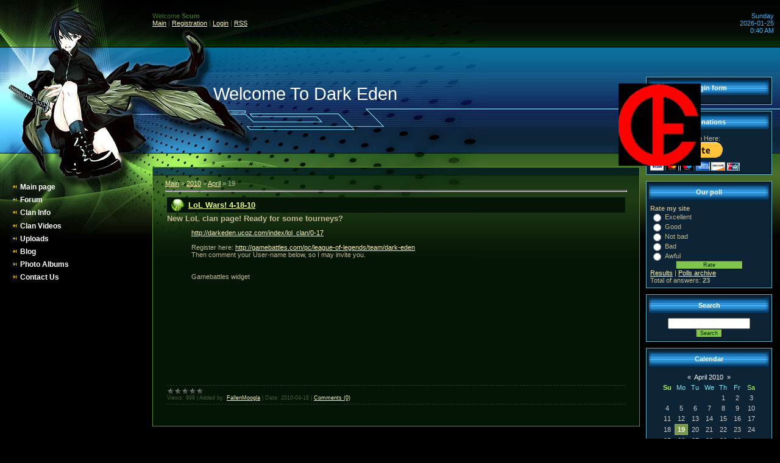

--- FILE ---
content_type: text/css
request_url: https://darkeden.ucoz.com/.s/src/css/847.css
body_size: 3858
content:
/* General Style */
body {background:#000000;margin:0;padding:0;}
#contanier {background: url('/.s/t/847/3.gif') repeat-x #000000;min-width:1000px;}
#leftPick {background: url('/.s/t/847/4.jpg') no-repeat;}
#leftColumn {width:250px;padding-top:300px;}
#centerColumn {margin-left:250px;margin-right:230px;}
#rightColumn {width:230px;}
#navBar {height:57px;margin-top:20px;color:#426C28;}
#logoBlock {height:161px;}
#logoBlock h1 {margin:0;padding:0;color:#FFFFFF;position:relative;top:60px;left:100px;font-weight:normal;display:inline;font-size:22pt;}
#dataBar {margin-top:20px;margin-bottom:70px;text-align:right;color:#42AEF8;width:220px;}
.boxTable {width:207px;background: url('/.s/t/847/5.gif') repeat-y #0D2437;margin-left:10px;margin-bottom:10px;}
.boxTitle {height:36px;background: url('/.s/t/847/6.gif') no-repeat #2E8DCD;color:#FFFFFF;text-align:center;}
.boxContent {background:url('/.s/t/847/7.gif') bottom no-repeat;padding:3px 7px 7px 7px;}
#contentBlock {border:1px solid #5A8C34;background:url('/.s/t/847/2.gif') repeat-x #041405;}
#textBlock {background:url('/.s/t/847/8.jpg') no-repeat;padding:20px;}
.footer {height:46px;background:url('/.s/t/847/1.gif') repeat-x #1C3812;border-top:1px solid #8FDA51;}

a:link {text-decoration:underline; color:#FEF3B8;}
a:active {text-decoration:underline; color:#FEF3B8;}
a:visited {text-decoration:underline; color:#FEF3B8;}
a:hover {text-decoration:underline; color:#FFFFFF;}

h1 {color:#DAFFBA;font-size:13pt;}
td, body {font-family:verdana,arial,helvetica; font-size:8pt; color:#BFB792}
form {padding:0px;margin:0px;}
input,textarea,select {vertical-align:middle; font-size:8pt; font-family:verdana,arial,helvetica;}
.copy {font-size:7pt;}
input#catSelector9{background-color:#fff; }

a.noun:link {text-decoration:none; color:#BFB792}
a.noun:active {text-decoration:none; color:#BFB792}
a.noun:visited {text-decoration:none; color:#BFB792}
a.noun:hover {text-decoration:none; color:#74C11B}
.mframe1 {padding:2 10 30 10px;}
hr {color:#8E866C;height:1px;}
label {cursor:pointer;cursor:hand}

.blocktitle {font-family:Verdana,Sans-Serif;color:#FFFFFF;font-size:13px;font-weight:bold; padding-left:22px; background: url('/.s/t/847/9.gif') no-repeat 5px 2px;}

.menut0 {background:#938031;border-top:1px solid #FFFFFF;border-right:1px solid #FFFFFF;}
.menut {padding:2 3 3 15px;}
.mframe {padding:2 0 30 30px;}
.bannerTable {width:468;height:60;}

.menu1 {font-weight:bold;font-size:8pt;font-family:Arial,Sans-Serif;}
a.menu1:link {text-decoration:none; color:#EAFA80}
a.menu1:active {text-decoration:none; color:#EAFA80}
a.menu1:visited {text-decoration:none; color:#EAFA80}
a.menu1:hover {text-decoration:none; color:#FFFFFF}
/* ------------- */

/* Menus */
ul.uz, ul.uMenuRoot {list-style: none; margin: 0 0 0 0; padding-left: 0px;}
li.menus {margin: 0; padding: 0 0 0 13px; background: url('/.s/t/847/10.gif') no-repeat 0px 1px; margin-bottom: .6em;}
/* ----- */

/* Site Menus */
.uMenuH li {float:left;padding:0 5px;}


.uMenuV .uMenuItem {font-weight:bold;}
.uMenuV li a:link {text-decoration:none; color:#FFFFFF}
.uMenuV li a:active {text-decoration:none; color:#FFFFFF}
.uMenuV li a:visited {text-decoration:none; color:#FFFFFF}
.uMenuV li a:hover {text-decoration:none; color:#81EAF6}

.uMenuV .uMenuItemA {font-weight:bold;}
.uMenuV a.uMenuItemA:link {text-decoration:none; color:#A9f968}
.uMenuV a.uMenuItemA:visited {text-decoration:none; color:#A9f968}
.uMenuV a.uMenuItemA:hover {text-decoration:none; color:#FFFFFF}
.uMenuV .uMenuArrow {position:absolute;width:10px;height:10px;right:0;top:3px;background:url('/.s/img/wd/1/ar1.gif') no-repeat 0 0;}
.uMenuV li {margin: 0; padding: 0 0 0 13px; background: url('/.s/t/847/10.gif') no-repeat 0px 1px; margin-bottom: .6em;font-size:9pt;margin-left:20px;width:210px;}
/* --------- */

/* Module Part Menu */
.catsTd {padding: 0 0 5px 13px; background: url('/.s/t/847/10.gif') no-repeat 0px 1px;}
.catNumData {font-size:7pt;color:#D8D5D5;}
.catDescr {font-size:7pt; padding-left:10px;}
a.catName:link {text-decoration:none; color:#FFFFFF;}
a.catName:visited {text-decoration:none; color:#FFFFFF;}
a.catName:hover {text-decoration:none; color:#81EAF6;}
a.catName:active {text-decoration:none; color:#FFFFFF;}
a.catNameActive:link {text-decoration:none; color:#81EAF6;}
a.catNameActive:visited {text-decoration:none; color:#81EAF6;}
a.catNameActive:hover {text-decoration:none; color:#FFFFFF;}
a.catNameActive:active {text-decoration:none; color:#81EAF6;}
/* ----------------- */

/* Entries Style */
.eBlock {}
.eTitle {font-family:Verdana,Arial,Sans-Serif;font-size:13px;font-weight:bold;color:#EAFA80; padding: 5px 0 5px 35px; background: url('/.s/t/847/11.gif') left center no-repeat #041405;}

.eTitle a:link {text-decoration:underline; color:#EAFA80;}
.eTitle a:visited {text-decoration:underline; color:#EAFA80;}
.eTitle a:hover {text-decoration:underline; color:#FFFFFF;}
.eTitle a:active {text-decoration:underline; color:#EAFA80;}

.eText {text-align:justify; padding:5px;border-top:1px dashed #EFEFEF;}

.eDetails {border-top:1px dashed #2E3B21;border-bottom:1px dashed #2E3B21;color:#475B33;padding-bottom:5px;padding-top:3px;text-align:left;font-size:7pt;}
.eDetails1 {border-top:1px dashed #2E3B21;border-bottom:1px dashed #2E3B21;color:#475B33;padding-bottom:5px;padding-top:3px;text-align:left;font-size:8pt;}
.eDetails2 {border-top:1px dashed #2E3B21;border-bottom:1px dashed #2E3B21;color:#475B33;padding-bottom:5px;padding-top:3px;text-align:left;font-size:8pt;}

.eRating {font-size:7pt;}

.eAttach {margin: 16px 0 0 0; padding: 0 0 0 15px; background: url('/.s/t/847/12.gif') no-repeat 0px 0px;}
/* --------------- */

/* Entry Manage Table */
.manTable {}
.manTdError {color:#FF0000;}
.manTd1 {}
.manTd2 {}
.manTd3 {}
.manTdSep {}
.manHr {}
.manTdBrief {}
.manTdText {}
.manTdFiles {}
.manFlFile {}
.manTdBut {}
.manFlSbm {}
.manFlRst {}
.manFlCnt {}
/* ------------------ */

/* Comments Style */
.cAnswer {color:#F4F5F7;padding-left:15px;padding-top:4px;font-style:italic;}

.cBlock1 {background:#0B1E09;color:#BFB792;}
.cBlock2 {background:#0B1E09;color:#BFB792;}
/* -------------- */

/* Comments Form Style */
.commTable {background:#0B1E09;}
.commTd1 {color:#FFFFFF;font-weight:bold;padding-left:5px;}
.commTd2 {padding-bottom:2px;}
.commFl {width:100%;color:#91AA78;background:#111409;border:1px solid #2E311E;}
.smiles {background:#111409;border:1px solid #2E311E;}
.commReg {padding: 10 0 10 0px; text-align:center;}
.commError {color:#FF0000;}
.securityCode {color:#91AA78;background:#111409;border:1px solid #2E311E;}
/* ------------------- */

/* News/Blog Archive Menu */
.archUl {list-style: none; margin:0; padding-left:0;}
.archLi {padding: 0 0 3px 10px; background: url('/.s/t/847/13.gif') no-repeat 0px 4px;}
.archActive {color:#FFFFFF;}
a.archLink:link {text-decoration:underline; color:#FFFFFF;}
a.archLink:visited {text-decoration:underline; color:#FFFFFF;}
a.archLink:hover {text-decoration:none; color:#D8D5D5;}
a.archLink:active {text-decoration:none; color:#D8D5D5;}
/* ---------------------- */

/* News/Blog Archive Style */
.archiveCalendars {text-align:center;color:#E3E2B3;}
.archiveDateTitle {font-weight:bold;color:#FFFFFF;padding-top:15px;}
.archEntryHr {width:250px;color:#2E3B21;}
.archiveeTitle li {margin-left: 15px; padding: 0 0 0 15px; background: url('/.s/t/847/14.gif') no-repeat 0px 2px; margin-bottom: .6em;}
.archiveEntryTime {width:65px;font-style:italic;}
.archiveEntryComms {font-size:9px;color:#C3C3C3;}
a.archiveDateTitleLink:link {text-decoration:none; color:#FFFFFF}
a.archiveDateTitleLink:visited {text-decoration:none; color:#FFFFFF}
a.archiveDateTitleLink:hover {text-decoration:underline; color:#FFFFFF}
a.archiveDateTitleLink:active {text-decoration:underline; color:#FFFFFF}
.archiveNoEntry {text-align:center;color:#E3E2B3;}
/* ------------------------ */

/* News/Blog Calendar Style */
.calMonth {}
.calWday {color:#81EAF6; width:18px;}
.calWdaySe {color:#A9f968; width:18px;}
.calWdaySu {color:#A9f968; width:18px; font-weight:bold;}
.calMday {color:#CCCCCC;}
.calMdayA {color:#151B0F;background:#FFFFFF;}
.calMdayIs {color:#FFFFFF;font-weight:bold;}
.calMdayIsA {border:1px solid #91AA78; background:#7C9949;font-weight:bold;}
a.calMonthLink:link, a.calMdayLink:link {text-decoration:none; color:#FFFFFF;}
a.calMonthLink:visited, a.calMdayLink:visited {text-decoration:none; color:#FFFFFF;}
a.calMonthLink:hover, a.calMdayLink:hover {text-decoration:underline; color:#74C11B;}
a.calMonthLink:active, a.calMdayLink:active {text-decoration:underline; color:#FFFFFF;}
/* ------------------------ */

/* Poll styles */
.pollBut {width:110px;}

.pollBody {padding:7px; margin:0px; background:#737373}
.textResults {background:#FFFFFF}
.textResultsTd {background:#C0A741}

.pollNow {background:#FFFFFF}
.pollNowTd {background:#C0A741}

.totalVotesTable {}
.totalVotesTd {background:#C0A741}
/* ---------- */

/* User Group Marks */
a.groupModer:link,a.groupModer:visited,a.groupModer:hover {color:yellow;}
a.groupAdmin:link,a.groupAdmin:visited,a.groupAdmin:hover {color:pink;}
a.groupVerify:link,a.groupVerify:visited,a.groupVerify:hover {color:#99CCFF;}
/* ---------------- */

/* Other Styles */
.replaceTable {height:100px;width:300px;}
.replaceBody {background: url('/.s/t/847/3.gif') repeat-x #000000;}

.legendTd {font-size:7pt;}
/* ------------ */

/* ===== forum Start ===== */

/* General forum Table View */
.gTable {background:#555B4C;width:98%;margin-left:1%;}
.gTableTop {padding:2px;height:46px;background:url('/.s/t/847/1.gif') repeat-x #1C3812;border-top:1px solid #8FDA51;font-family:Verdana,Sans-Serif;color:#EAFA80;font-size:12px;font-weight:bold; padding-left:22px;}
.gTableSubTop {padding:2px;background: url('/.s/t/847/15.gif') #192012;height:20px;font-size:10px;}
.gTableBody {padding:2px;background:#151B0F;}
.gTableBody1 {padding:2px;background:#151B0F;}
.gTableBottom {padding:2px;background:#151B0F;}
.gTableLeft {padding:2px;background:#151B0F;font-weight:bold;color:#BFB792}
.gTableRight {padding:2px;background:#151B0F;color:#BFB792;}
.gTableError {padding:2px;background:#151B0F;color:#FF0000;}
/* ------------------------ */

/* Forums Styles */
.forumNameTd,.forumLastPostTd {padding:2px;background:#151B0F}
.forumIcoTd,.forumThreadTd,.forumPostTd {padding:2px;background:#0B1E09}
.forumLastPostTd,.forumArchive {padding:2px;font-size:7pt;}

a.catLink:link {text-decoration:none; color:#EAFA80;}
a.catLink:visited {text-decoration:none; color:#EAFA80;}
a.catLink:hover {text-decoration:underline; color:#FFFFFF;}
a.catLink:active {text-decoration:underline; color:#EAFA80;}

.lastPostGuest,.lastPostUser,.threadAuthor {font-weight:bold}
.archivedForum{font-size:7pt;color:#FF0000;font-weight:bold;}
/* ------------- */

/* forum Titles & other */
.forum {font-weight:bold;font-size:9pt;}
.forumDescr,.forumModer {color:#BFB792;font-size:7pt;}
.forumViewed {font-size:9px;}
a.forum:link, a.lastPostUserLink:link, a.forumLastPostLink:link, a.threadAuthorLink:link {text-decoration:underline; color:#74C11B;}
a.forum:visited, a.lastPostUserLink:visited, a.forumLastPostLink:visited, a.threadAuthorLink:visited {text-decoration:underline; color:#74C11B;}
a.forum:hover, a.lastPostUserLink:hover, a.forumLastPostLink:hover, a.threadAuthorLink:hover {text-decoration:underline; color:#FFFFFF;}
a.forum:active, a.lastPostUserLink:active, a.forumLastPostLink:active, a.threadAuthorLink:active {text-decoration:underline; color:#74C11B;}
/* -------------------- */

/* forum Navigation Bar */
.forumNamesBar {padding-bottom:7px;font-weight:bold;font-size:7pt;}
.forumBarKw {font-weight:normal;}
a.forumBarA:link {text-decoration:none; color:#74C11B;}
a.forumBarA:visited {text-decoration:none; color:#74C11B;}
a.forumBarA:hover {text-decoration:underline; color:#FFFFFF;}
a.forumBarA:active {text-decoration:underline; color:#74C11B;}
/* -------------------- */

/* forum Fast Navigation Blocks */
.fastNav,.fastSearch,.fastLoginForm {font-size:7pt;}
/* ---------------------------- */

/* forum Fast Navigation Menu */
.fastNavMain {background:#938031;color:#FFFFFF;}
.fastNavCat {background:#F8F5E7;}
.fastNavCatA {background:#F8F5E7;color:#0000FF}
.fastNavForumA {color:#0000FF}
/* -------------------------- */

/* forum Page switches */
.pagesInfo {background:#151B0F;padding-right:10px;font-size:7pt;}
.switches {background:#0B1E09;}
.switch {background:#151B0F;width:15px;font-size:7pt;}
.switchActive {background:#EAFA80;font-weight:bold;color:#151B0F;width:15px}
a.switchDigit:link,a.switchBack:link,a.switchNext:link {text-decoration:none; color:#74C11B;}
a.switchDigit:visited,a.switchBack:visited,a.switchNext:visited {text-decoration:none; color:#74C11B;}
a.switchDigit:hover,a.switchBack:hover,a.switchNext:hover {text-decoration:underline; color:#FFFFFF;}
a.switchDigit:active,a.switchBack:active,a.switchNext:active {text-decoration:underline; color:#74C11B;}
/* ------------------- */

/* forum Threads Style */
.threadNametd,.threadAuthTd,.threadLastPostTd {padding:2px;padding:2px;background:#151B0F}
.threadIcoTd,.threadPostTd,.threadViewTd {padding:2px;background:#0B1E09}
.threadLastPostTd {padding:2px;font-size:7pt;}
.threadDescr {color:#BFB792;font-size:7pt;}
.threadNoticeLink {font-weight:bold;}
.threadsType {padding:2px;background:#0B1E09;height:20px;font-weight:bold;font-size:7pt;color:#FFFFFF;padding-left:40px; }
.threadsDetails {padding:2px;background: #0B1E09;height:20px;color:#BFB792;}
.forumOnlineBar {padding:2px;background: #0B1E09;height:30px;color:#BFB792; padding-top: 7px;}

a.threadPinnedLink:link {text-decoration:none; color:#74C11B;}
a.threadPinnedLink:visited {text-decoration:none; color:#74C11B;}
a.threadPinnedLink:hover {text-decoration:underline; color:#FFFFFF;}
a.threadPinnedLink:active {text-decoration:underline; color:#74C11B;}

.threadPinnedLink,.threadLink {font-weight:bold;}
a.threadLink:link {text-decoration:underline; color:#74C11B;}
a.threadLink:visited {text-decoration:underline; color:#74C11B;}
a.threadLink:hover {text-decoration:underline; color:#FFFFFF;}
a.threadLink:active {text-decoration:underline; color:#74C11B;}

.postpSwithces {font-size:7pt;}
.thDescr {font-weight:normal;}
.threadFrmBlock {font-size:7pt;text-align:right;}
/* ------------------- */

/* Posts View */
.postTable {background:#44493D}
.postPoll {background:#151B0F;text-align:center;}
.postFirst {background:#151B0F;border-bottom:1px solid #DDB700;}
.postRest1 {background:#151B0F;}
.postRest2 {background:#151B0F;}
.postSeparator {height:2px;background:#151B0F;}

.postTdTop {background: url('/.s/t/847/15.gif') #192012;height:20px;color:#BFB792; padding-top: 7px;}
.postBottom {background: #0B1E09;height:22px;color:#BFB792;}
.postUser {font-weight:bold;}
.postTdInfo {background:#0B1E09;text-align:center;padding:5px;}
.postRankName {margin-top:5px;}
.postRankIco {margin-bottom:5px;margin-bottom:5px;}
.reputation {margin-top:5px;}
.signatureHr {margin-top:20px;color:#8E866C;}
.posttdMessage {background:#151B0F;padding:5px;}

.postPoll {padding:5px;}
.pollQuestion {text-align:center;font-weight:bold;}
.pollButtons,.pollTotal {text-align:center;}
.pollSubmitBut,.pollreSultsBut {width:140px;font-size:7pt;}
.pollSubmit {font-weight:bold;}
.pollEnd {text-align:center;height:30px;}

.codeMessage {background:#192012;font-size:9px;}
.quoteMessage {background:#192012;font-size:9px;}

.signatureView {font-size:7pt;}
.edited {padding-top:30px;font-size:7pt;text-align:right;color:#CCCCCC;}
.editedBy {font-weight:bold;font-size:8pt;}

.statusBlock {padding-top:3px;}
.statusOnline {color:#FFFF00;}
.statusOffline {color:#FFFFFF;}
/* ---------- */

/* forum AllInOne Fast Add */
.newThreadBlock {background: #F9F9F9;border: 1px solid #B2B2B2;}
.newPollBlock {background: #F9F9F9;border: 1px solid #B2B2B2;}
.newThreadItem {padding: 0 0 0 8px; background: url('/.s/t/847/16.gif') no-repeat 0px 4px;}
.newPollItem {padding: 0 0 0 8px; background: url('/.s/t/847/16.gif') no-repeat 0px 4px;}
/* ----------------------- */

/* Post Form */
.pollBut, .loginButton, .searchSbmFl, .commSbmFl, .signButton {font-size:7pt;background: #7FC74C;color:#0F240B;border:1px outset #344325;}

.codeButtons {font-size:7pt;background: #7FC74C;color:#0F240B;border:1px outset #344325;}
.codeCloseAll {font-size:7pt;background: #7FC74C;color:#0F240B;border:1px outset #344325;font-weight:bold;}
.postNameFl,.postDescrFl {background:#CACED2;border:1px solid #FFFFFF;width:400px}
.postPollFl,.postQuestionFl {background:#CACED2;border:1px solid #FFFFFF;width:400px}
.postResultFl {background:#192012;border:1px solid #0B1E09;width:50px;color:#91AA78;}
.postAnswerFl {background:#192012;border:1px solid #0B1E09;width:300px;color:#91AA78;}
.postTextFl {background:#192012;border:1px solid #0B1E09;width:550px;height:150px;color:#91AA78;}
.postUserFl {background:#192012;border:1px solid #0B1E09F;width:300px;color:#91AA78;}

.pollHelp {font-weight:normal;font-size:7pt;padding-top:3px;}
.smilesPart {padding-top:5px;text-align:center}
/* --------- */

/* ====== forum End ====== */
